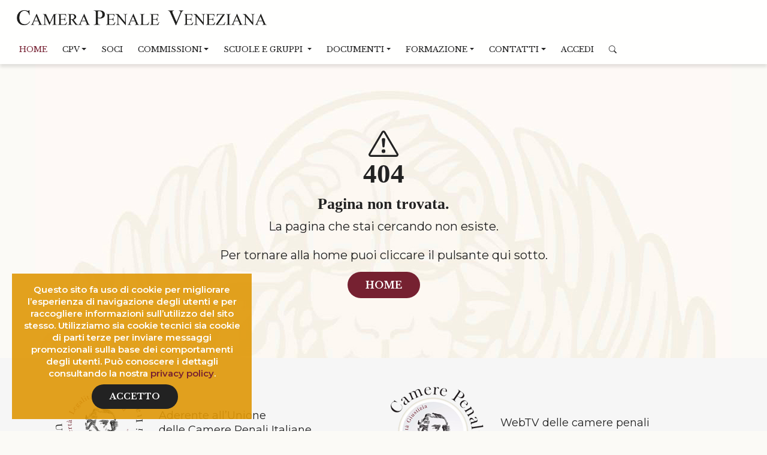

--- FILE ---
content_type: text/html; charset=UTF-8
request_url: https://www.camerapenaleveneziana.it/mobile/news.php?search=Marzo2023
body_size: 9942
content:
<!DOCTYPE html>
<html lang="it">
<head>
    <meta charset="utf-8">
    <meta http-equiv="X-UA-Compatible" content="IE=edge">
    <meta name="viewport" content="width=device-width, initial-scale=1">
    <meta name="csrf-token" content="BBQjJpxgcw2xrxznZb5Q7MXjiS7yH6l3mo8WkX7u">
    <title>Camera Penale Veneziana</title>
    <link href="https://fonts.googleapis.com/css2?family=Montserrat:wght@300;400;500;600&display=swap" rel="stylesheet">
    <link href="https://fonts.googleapis.com/css2?family=Libre+Baskerville:ital,wght@0,400;0,700;1,400&display=swap" rel="stylesheet">
    <link href="https://cdn.jsdelivr.net/npm/bootstrap-icons@1.6.1/font/bootstrap-icons.css" rel="stylesheet">

    <link rel="stylesheet" href="/css/site_vendor.css?id=55ddb377d4303726d6e1">
    <script>
        //MEGA MENU
        document.addEventListener("DOMContentLoaded", function(){
            /////// Prevent closing from click inside dropdown
            document.querySelectorAll('.dropdown-menu').forEach(function(element){
                element.addEventListener('click', function (e) {
                    e.stopPropagation();
                });
            })
        });
    </script>
</head>
<body>

<div class="header">
    <div class="bg-red  d-none ">
        <div class="container-fluid d-flex justify-content-start py-1 px-md-4">
            <a href="https://www.facebook.com/pages/Camera-Penale-Veneziana/271135492972087" target="_blank" class="a3 me-3"><i class="bi bi-facebook"></i></a>
            <a href="http://www.twitter.com/camerapenaleve" target="_blank" class="a3"><i class="bi bi-twitter"></i></a>
            <span class="ms-auto text-white georgia f15">Aderente all’Unione delle Camere Penali Italiane</span>
        </div>
    </div>

    <div class="container-fluid bg-nav">
                    <div class="row p-3">
                <div class="col"><a href="/"><img src="/img/logo1.png" class="img-fluid logo-small"></a></div>
            </div>
        
        <nav class="navbar navbar-expand-lg px-lg-3 py-0">
            <button class="navbar-toggler f15 libre p-3 rounded-0" type="button" data-bs-toggle="collapse" data-bs-target="#main_nav"  aria-expanded="false" aria-label="Toggle navigation">
                MENU <i class="bi bi-list ms-2"></i>
            </button>
            <div class="collapse navbar-collapse p-3" id="main_nav">
                <ul class="navbar-nav">
                    <li class="nav-item"><a class="nav-link active" href="/"><i class="bi bi-house-door d-none d-lg-block d-xl-none"></i><span class="b-block d-lg-none d-xl-block">Home</span></a></li>
                    <li class="nav-item dropdown has-megamenu georgia">
                        <a class="nav-link dropdown-toggle" href="#" data-bs-toggle="dropdown">CPV</a>
                        <div class="dropdown-menu megamenu" role="menu">
                            <b class="text-yellow f24">Camera Penale Veneziana</b>
                            <div class="d-flex justyfy-content-start flex-column flex-lg-row">
                                <ul class="list-unstyled col-megamenu">
                                    <li><a href="https://www.camerapenaleveneziana.it/storia">» Storia</a></li>
                                    <li><a href="https://www.camerapenaleveneziana.it/statuto">» Statuto</a></li>
                                    <li><a href="https://www.camerapenaleveneziana.it/organigramma">» Organigramma</a></li>
                                </ul>
                                <ul class="list-unstyled col-megamenu">
                                    <li><a href="https://www.camerapenaleveneziana.it/commissioni">» Commissioni</a></li>
                                </ul>
                            </div>
                        </div>
                    </li>
                    <li class="nav-item"><a class="nav-link" href="https://www.camerapenaleveneziana.it/soci">Soci</a></li>
                                                                <li class="nav-item dropdown has-megamenu georgia">
                        <a class="nav-link dropdown-toggle" href="#" data-bs-toggle="dropdown">Commissioni</a>
                        <div class="dropdown-menu megamenu" role="menu">
                            <b class="text-yellow f24">Commissioni</b>
                            <div class="d-flex justyfy-content-start flex-column flex-lg-row">
                                                                                                                  <ul class="list-unstyled col-megamenu">                                     <li><a href="https://www.camerapenaleveneziana.it/commissioni/aggiornamento-professionale">» Aggiornamento professionale</a></li>
                                                                                                                                                                                           <li><a href="https://www.camerapenaleveneziana.it/commissioni/carcere">» Carcere</a></li>
                                                                                                                                                                                           <li><a href="https://www.camerapenaleveneziana.it/commissioni/cultura">» Cultura</a></li>
                                                                                                                                                                                           <li><a href="https://www.camerapenaleveneziana.it/commissioni/commissione-europa-e-diritti-fondamentali">» Commissione Europa e diritti fondamentali</a></li>
                                         </ul>                                                                                                                  <ul class="list-unstyled col-megamenu">                                     <li><a href="https://www.camerapenaleveneziana.it/commissioni/promozione-dei-giovani-avvocati">» Promozione dei Giovani Avvocati</a></li>
                                                                                                                                                                                           <li><a href="https://www.camerapenaleveneziana.it/commissioni/vita-sociale">» Vita sociale</a></li>
                                                                                                                                                                                           <li><a href="https://www.camerapenaleveneziana.it/commissioni/consiglio-giudiziario">» Consiglio Giudiziario</a></li>
                                                                                                                                                                                           <li><a href="https://www.camerapenaleveneziana.it/commissioni/protocollo-miur">» Protocollo Miur</a></li>
                                         </ul>                                                                                                                  <ul class="list-unstyled col-megamenu">                                     <li><a href="https://www.camerapenaleveneziana.it/commissioni/bollettino">» Bollettino</a></li>
                                                                                                                                                                                           <li><a href="https://www.camerapenaleveneziana.it/commissioni/informatica-e-nuove-tecnologie">» Informatica e nuove tecnologie</a></li>
                                                                                                                                                                                           <li><a href="https://www.camerapenaleveneziana.it/commissioni/rapporti-con-il-coa">» Rapporti con il COA</a></li>
                                                                                                                                                                                           <li><a href="https://www.camerapenaleveneziana.it/commissioni/riforma-cartabia-istituita-dal-coa">» Riforma cartabia istituita dal COA</a></li>
                                         </ul>                                    
                                <a href="https://www.camerapenaleveneziana.it/commissioni" class="a1 f24 ms-lg-auto mt-3"><img src="/img/ico-all.png" class="me-2"> Vedi tutti »</a>
                            </div>
                        </div> <!-- dropdown-mega-menu.// -->
                    </li>
                                                                                    <li class="nav-item dropdown has-megamenu georgia">
                        <a class="nav-link dropdown-toggle" href="#" data-bs-toggle="dropdown">Scuole e Gruppi </a>
                        <div class="dropdown-menu megamenu" role="menu">
                            <b class="text-yellow f24">Scuole e Gruppi di lavoro</b>
                            <div class="d-flex justyfy-content-start flex-column flex-lg-row">
                                                                                                          <ul class="list-unstyled col-megamenu">                                         <li><a href="https://www.camerapenaleveneziana.it/scuole-gruppi/per-le-difese-dufficio">» Per le difese d&#039;Ufficio</a></li>
                                                                                                                                                                                        <li><a href="https://www.camerapenaleveneziana.it/scuole-gruppi/processo-penale-minorile">» Processo Penale Minorile</a></li>
                                                                                                                                                                                        <li><a href="https://www.camerapenaleveneziana.it/scuole-gruppi/alta-formazione">» Alta Formazione</a></li>
                                         </ul>                                                                                                           <ul class="list-unstyled col-megamenu">                                         <li><a href="https://www.camerapenaleveneziana.it/scuole-gruppi/comunicazione-e-social-web">» Comunicazione e Social web</a></li>
                                         </ul>                                                                 <a href="https://www.camerapenaleveneziana.it/scuole-gruppi" class="a1 f24 ms-lg-auto mt-3"><img src="/img/ico-all.png" class="me-2"> Vedi tutti »</a>
                            </div>
                        </div> <!-- dropdown-mega-menu.// -->
                    </li>
                                                                                    <li class="nav-item dropdown has-megamenu georgia">
                        <a class="nav-link dropdown-toggle" href="#" data-bs-toggle="dropdown">Documenti</a>
                        <div class="dropdown-menu megamenu" role="menu">
                            <b class="text-yellow f24">Documenti</b>
                            <div class="d-flex justyfy-content-start flex-column flex-lg-row">
                                                                                                          <ul class="list-unstyled col-megamenu">                                         <li><a href="https://www.camerapenaleveneziana.it/documenti/protocolli">» Protocolli</a></li>
                                                                                                                                                                                        <li><a href="https://www.camerapenaleveneziana.it/documenti/moduli">» Moduli</a></li>
                                                                                                                                                                                        <li><a href="https://www.camerapenaleveneziana.it/documenti/comunicazioni-uffici-giudiziari">» Comunicazioni Uffici Giudiziari</a></li>
                                         </ul>                                                                                                           <ul class="list-unstyled col-megamenu">                                         <li><a href="https://www.camerapenaleveneziana.it/documenti/regolamenti">» Regolamenti</a></li>
                                         </ul>                                                                 <a href="https://www.camerapenaleveneziana.it/documenti" class="a1 f24 ms-lg-auto mt-3"><img src="/img/ico-all.png" class="me-2"> Vedi tutti »</a>
                            </div>
                        </div> <!-- dropdown-mega-menu.// -->
                    </li>
                                                                                    <li class="nav-item dropdown has-megamenu georgia">
                        <a class="nav-link dropdown-toggle" href="#" data-bs-toggle="dropdown">Formazione</a>
                        <div class="dropdown-menu megamenu" role="menu">
                            <b class="text-yellow f24">Formazione</b>
                            <div class="d-flex justyfy-content-start flex-column flex-lg-row">
                                                                                                          <ul class="list-unstyled col-megamenu">                                         <li><a href="https://www.camerapenaleveneziana.it/formazione/corsi">» Corsi</a></li>
                                                                                                                                                                                        <li><a href="https://www.camerapenaleveneziana.it/formazione/convegni">» Convegni</a></li>
                                                                                                                                                                                        <li><a href="https://www.camerapenaleveneziana.it/formazione/scuola-alta-formazione">» Scuola Alta Formazione</a></li>
                                         </ul>                                                                                                           <ul class="list-unstyled col-megamenu">                                         <li><a href="https://www.camerapenaleveneziana.it/formazione/archivio">» Archivio</a></li>
                                         </ul>                                                                 <a href="https://www.camerapenaleveneziana.it/formazione" class="a1 f24 ms-lg-auto mt-3"><img src="/img/ico-all.png" class="me-2"> Vedi tutti »</a>
                            </div>
                        </div> <!-- dropdown-mega-menu.// -->
                    </li>
                                        <li class="nav-item dropdown has-megamenu georgia">
                        <a class="nav-link dropdown-toggle" href="#" data-bs-toggle="dropdown">Contatti</a>
                        <div class="dropdown-menu megamenu" role="menu">
                            <b class="text-yellow f24">Contatti</b>
                            <div class="d-flex justyfy-content-start flex-column flex-lg-row">
                                <ul class="list-unstyled col-megamenu">
                                    <li><a href="https://www.camerapenaleveneziana.it/dove-siamo">» Dove siamo e orari</a></li>
                                    <li><a href="https://www.camerapenaleveneziana.it/contatti">» Contatti</a></li>
                                </ul>
                            </div>
                        </div> <!-- dropdown-mega-menu.// -->
                    </li>
                    <li class="nav-item"><a class="nav-link" href="https://www.camerapenaleveneziana.it/login">Accedi</a></li>
                    <li class="nav-item"><a class="nav-link" href="#search"><i class="bi bi-search"></i></a></li>
                </ul>
            </div> <!-- navbar-collapse.// -->
        </nav>
    </div>
</div>


    <section class="section-small">
        <div class="container-lg">
            <h1></h1>
        </div>
        <div class="col-md-12 text-center">
            <svg xmlns="http://www.w3.org/2000/svg" width="50px" height="50px" fill="currentColor" class="bi bi-exclamation-triangle" viewBox="0 0 16 16">
                <path d="M7.938 2.016A.13.13 0 0 1 8.002 2a.13.13 0 0 1 .063.016.146.146 0 0 1 .054.057l6.857 11.667c.036.06.035.124.002.183a.163.163 0 0 1-.054.06.116.116 0 0 1-.066.017H1.146a.115.115 0 0 1-.066-.017.163.163 0 0 1-.054-.06.176.176 0 0 1 .002-.183L7.884 2.073a.147.147 0 0 1 .054-.057zm1.044-.45a1.13 1.13 0 0 0-1.96 0L.165 13.233c-.457.778.091 1.767.98 1.767h13.713c.889 0 1.438-.99.98-1.767L8.982 1.566z"/>
                <path d="M7.002 12a1 1 0 1 1 2 0 1 1 0 0 1-2 0zM7.1 5.995a.905.905 0 1 1 1.8 0l-.35 3.507a.552.552 0 0 1-1.1 0L7.1 5.995z"/>
            </svg>
            <h2>404</h2>
            <h3>Pagina non trovata.</h3>
            <p>La pagina che stai cercando non esiste.<br><br>
               Per tornare alla home puoi cliccare il pulsante qui sotto.
            </p>
            <a href="https://www.camerapenaleveneziana.it" class="btn btn-secondary text-white">home</a>
        </div>
    </section>


<footer>
    <div class="container-fluid bg-light">
        <div class="container-lg py-5 f18">
            <div class="row">
                <div class="col-md-6 d-flex justify-content-center justify-content-md-start align-items-center">
                    <a href="http://www.camerepenali.it/" target="_blank"><img src="/img/ucpi.png" class="img-fluid me-3 loghi-cp"></a>
                    <p>Aderente all’Unione<br>delle Camere Penali Italiane</p>
                </div>
                <div class="col-md-6 d-flex justify-content-center justify-content-md-start align-items-center mt-4 mt-md-0">
                    <a href="http://camerepenalitv.it/" target="_blank"><img src="/img/cp-tv.png" class="img-fluid me-3 loghi-cp"></a>
                    <p>WebTV delle camere penali</p>
                </div>
            </div>
        </div>
    </div>

    <div class="container-fluid bg-gray text-white">
        <div class="py-5 px-3 f15" style="line-height: 25px;">
            <div class="row justify-content-center">
                <div class="col-xl-6 col-xxl-5 d-flex flex-column flex-md-row justify-content-md-start align-items-center text-center text-md-start" style="max-width: 600px;">
                    <img src="/img/cpv.png" class="img-fluid me-3 mb-3 mb-md-0" width="100">
                    <p><b>Camera Penale Veneziana "Antonio Pognici"</b><br>
                    Santa Croce 430 - 30125 Venezia<br>
                    Tel.  041.5209155  |  Fax  041.5203106<br>
                        C.F. 80016600274 - IBAN: IT58Y0306902124100000001772</p>
                </div>
                <div class="col-xl-6 col-xxl-5 mt-4 mt-xl-0 text-center text-xl-start" style="max-width: 600px;">
                    <div class="row">
                        <div class="col-md-3 offset-xl-1">
                            <p><b>LINK UTILI</b></p>
                            <a href="https://www.camerapenaleveneziana.it/contatti" class="a3">Contatti</a><br>
                            <a href="https://www.camerapenaleveneziana.it/login" class="a3">Accedi</a>
                        </div>
                        <div class="col-md-6 col-xl-5 mt-3 mt-md-0">
                            <p><b>NOTE LEGALI</b></p>
                            <a href="#" data-bs-toggle="modal" data-bs-target="#modal-privacy" class="a3">Condizioni legali e privacy</a><br>
                            <a href="#" data-bs-toggle="modal" data-bs-target="#modal-cookie" class="a3">Informativa sui cookie</a>
                        </div>
                        <div class="col-md-3 mt-3 mt-md-0">
                            <p><b>SOCIAL</b></p>
                            <a href="https://www.facebook.com/pages/Camera-Penale-Veneziana/271135492972087" target="_blank" class="a3 me-3"><i class="bi bi-facebook f24"></i></a>
                            <a href="http://www.twitter.com/camerapenaleve" target="_blank" class="a3"><i class="bi bi-twitter f24"></i></a>
                        </div>
                    </div>
                </div>
            </div>
        </div>
    </div>
</footer>

<!-- search -->
<div id="search">
    <button type="button" class="close">×</button>
    <form action="https://www.camerapenaleveneziana.it/ricerca" method="post">
        <input type="hidden" name="_token" value="BBQjJpxgcw2xrxznZb5Q7MXjiS7yH6l3mo8WkX7u">        <div class="text-center p-5 d-flex justify-content-center flex-column align-items-center w-100 h-100 position-absolute">
            <h3 class="text-uppercase text-white mb-5">Inserisci il testo da ricercare</h3>
            <input type="search" name="ricerca_libera" value="" placeholder="" />
            <button type="submit" name="ricerca_cerca" value="1" class="btn btn-primary mt-5 px-5">RICERCA</button>
        </div>
    </form>
</div>

<!-- cookie -->
<div class="alert text-center cookiealert rounded-0" role="alert">
    <b>Questo sito fa uso di cookie per migliorare l’esperienza di navigazione degli utenti e per raccogliere informazioni sull’utilizzo del sito stesso. Utilizziamo sia cookie tecnici sia cookie di parti terze per inviare messaggi promozionali sulla base dei comportamenti degli utenti. Può conoscere i dettagli consultando la nostra  <a href="#" data-bs-toggle="modal" data-bs-target="#modal-privacy" class="a1">privacy policy</a>.</b><br>
    <button type="button" class="btn btn-default btn-sm mt-2 acceptcookies" aria-label="Close">ACCETTO</button>
</div>

<script src="/js/site_vendor.js?id=837ef68010e8531feab7"></script>

<div class="modal fade" id="modal-cookie" tabindex="-1" aria-labelledby="privacy-modal" aria-hidden="true">
    <div class="modal-dialog modal-lg">
        <div class="modal-content">
            <div class="modal-header">
                <h5 class="modal-title" id="privacy-modal">Informativa Cookie</h5>
                <button type="button" class="btn-close btn-close-white" data-bs-dismiss="modal" aria-label="Close"></button>
            </div>
            <div class="modal-body text-justify">
                <p>In questa pagina si descrivono le modalità di gestione del sito con riferimento all'utilizzo dei cookie e al relativo&nbsp; trattamento dei dati personali degli utenti che lo consultano.</p>
                <p>Vai alla sezione <a href="#" data-bs-toggle="modal" data-bs-target="#modal-privacy" class="a1">Privacy</a> per conoscere le politiche di sicurezza del nostro sito, il Titolare, l'elenco dei Responsabili dei trattamenti, le modalità del trattamento e i diritti agli interessati (ai sensi della vigente normativa in materia di protezione dei dati personali).</p>
                <p>I cookie sono piccoli file di testo che i siti visitati inviano al terminale (desktop, tablet, smartphone, notebook) dell'utente, dove vengono memorizzati, per poi essere ritrasmessi agli stessi siti alla visita successiva. Sono usati per eseguire autenticazioni informatiche, monitoraggio di sessioni e memorizzazione di informazioni sui siti (senza l'uso dei cookie "tecnici" alcune operazioni risulterebbero molto complesse o impossibili da eseguire). Nel corso della navigazione su un sito, l'utente può ricevere sul suo terminale anche cookie che sono inviati da siti o da web server diversi (c.d. "terze parti"), sui quali possono risiedere alcuni elementi (quali, ad esempio, immagini, mappe, suoni, specifici link a pagine di altri domini) presenti sul sito che lo stesso sta visitando.</p>
                <p>I cookie che utilizziamo sono suddivisi nelle seguenti categorie:</p>
                <p class="text-uppercase"><b>Cookie tecnici</b></p>
                <p>I cookie tecnici permettono un agevole utilizzo del sito ed un più facile reperimento delle informazioni, semplificando la connessione e le trasmissioni di dati tra utente e sito; in particolare utilizziamo cookie di navigazione o di sessione temporanei e permanenti: garantiscono la normale navigazione e fruizione del sito web permettendo, ad esempio, di salvare informazioni inerenti alla navigazione, a memorizzare dati per mantenere la sessione di navigazione attiva e/o salvare informazioni inerenti alle impostazioni "full screen" on/off nella navigazione del sito.</p>
                <p>Per l'installazione di tali cookie, che sono cancellati automaticamente alla chiusura del browser o all'esecuzione del comando di logout, non è richiesto il preventivo consenso dell’utente.</p>
                <p>Ti informiamo inoltre che, in ogni momento, puoi autorizzare, limitare o bloccare i cookie attraverso le impostazioni del browser, tuttavia, se imposterai il tuo dispositivo in modo da rifiutare questi cookie, alcuni servizi del sito potrebbero non essere visualizzati correttamente o funzionare in maniera non ottimale, in particolare, le operazioni che consentono di identificare l'utente e mantenerne l'identificazione nell'ambito della sessione potrebbero essere più complesse da svolgere e meno sicure in assenza di cookie tecnici.</p>
                <p class="text-uppercase"><b>Cookie di terze parti</b></p>
                <p>I cookie di terze parti sono gestiti da un sito web diverso da quello che l'utente sta visitando. Questo perché su ogni sito possono essere presenti elementi (immagini, mappe, suoni, specifici link a pagine web di altri domini, ecc.) che risiedono su server diversi da quello del sito visitato.</p>
                <p>Si tratta di cookie persistenti, in quanto rimangono attivi fino alla loro data di scadenza (la loro durata è variabile a seconda della tipologia del cookie) o alla loro cancellazione da parte dell’utente.</p>
                <p>In ogni momento, puoi autorizzare, limitare o bloccare tali cookie tramite le&nbsp;impostazioni del browser.</p>
                <p><b>Informativa e consenso delle terze parti</b></p>
                <p>Ti informiamo che, in ogni momento, puoi ottenere informazioni sui cookie di terze parti e puoi autorizzare, limitare o bloccare tali cookie consultando l’informativa e utilizzando il relativo modulo del consenso, qualora presenti, messi a disposizione dalle terze parti, di seguito elencati:</p>
                <ul>
                    <li><a href="http://www.google.com/analytics/terms/it.html" class="external" target="_blank">Google Analytics</a></li>
                    <li><a href="https://www.facebook.com/policies/cookies/" class="external" target="_blank">Facebook</a></li>
                    <li><a href="https://www.linkedin.com/legal/cookie-policy" class="external" target="_blank">Linkedin</a></li>
                    <li><a href="https://help.twitter.com/it/rules-and-policies/twitter-cookies#%20https://support.twitter.com/articles/20170514" class="external" target="_blank">Twitter</a></li>
                    <li><a href="https://www.instagram.com/legal/cookies/" class="external" target="_blank">Instagram</a></li>
                    <li><a href="https://vimeo.com/cookie_policy" class="external" target="_blank">Vimeo</a></li>
                    <li><a href="https://policies.google.com/technologies/cookies?hl=it&amp;utm_source=ucb" class="external" target="_blank">Youtube</a></li>
                    <li><a href="https://www.teleborsa.it/Privacy#cookies" class="external" target="_blank">Teleborsa</a></li>
                </ul>
                <p class="text-uppercase"><b>I cookie e le impostazioni del browser</b></p>
                <p>Ti informiamo che puoi autorizzare, limitare o bloccare i cookie attraverso le impostazioni del browser, tuttavia, se imposterai il tuo dispositivo in modo da rifiutare i cookie tecnici, alcuni servizi del sito potrebbero non essere visualizzati correttamente o funzionare in maniera non ottimale.</p>
                <p>In questa sezione trovi le informazioni per disattivare i cookie sul tuo browser. Se il tuo browser non si trova nell'elenco sotto riportato, ti preghiamo di consultare le istruzioni riportate sul tuo browser in merito alla gestione dei cookie.</p>
                <p><b>Internet Explorer versione 6 o superiore</b></p>
                <ul>
                    <li>Seleziona "Strumenti" nella barra del tuo browser</li>
                    <li>Seleziona "Opzioni Internet"</li>
                    <li>Seleziona la voce "Privacy" e poi clicca su "Avanzate"</li>
                    <li>Seleziona "Sostituisci gestione automatica cookie"</li>
                    <li>Disattiva i "Cookie dei siti Web visualizzati" selezionando la voce "Blocca"</li>
                    <li>Disattiva i "Cookie di terze parti" selezionando la voce "Blocca"</li>
                    <li>Disattiva i "Cookie di sessione" deselezionando la voce "Accetta sempre i cookie della sessione"</li>
                    <li>Clicca su "OK"</li>
                </ul>
                <p><b>Firefox versione 9 o superiore</b></p>
                <ul>
                    <li>Seleziona "Strumenti" nella barra del tuo browser</li>
                    <li>Seleziona "Opzioni"</li>
                    <li>Selezione la voce "Privacy"</li>
                    <li>Nell'area "Cronologia" scegli dal menù a tendina l'opzione "utilizza impostazioni personalizzate"</li>
                    <li>Disattiva i cookies deselezionando la voce "Accetta i cookie dai siti"</li>
                    <li>Clicca su "OK"</li>
                </ul>
                <p><b>Google Chrome versione 24 o superiore</b></p>
                <ul>
                    <li>Seleziona "Menù Chrome" nella barra del tuo browser</li>
                    <li>Selezione "impostazioni"</li>
                    <li>Seleziona "Mostra impostazione avanzate"</li>
                    <li>Nella sezione "Privacy" clicca su "Impostazione contenuti"</li>
                    <li>Disattiva tutti i cookies selezionando "Impedisci ai siti di impostare dati" e "Blocca cookie di terze parti e dati dei siti"</li>
                    <li>Clicca su "OK"</li>
                </ul>
            </div>
            <div class="modal-footer">
                <button type="button" class="btn btn-primary" data-bs-dismiss="modal">Chiudi</button>
            </div>
        </div>
    </div>
</div>
<div class="modal fade" id="modal-privacy" tabindex="-1" aria-labelledby="privacy-modal" aria-hidden="true">
    <div class="modal-dialog modal-lg">
        <div class="modal-content">
            <div class="modal-header">
                <h5 class="modal-title" id="privacy-modal">Privacy</h5>
                <button type="button" class="btn-close btn-close-white" data-bs-dismiss="modal" aria-label="Close"></button>
            </div>
            <div class="modal-body">
                <p align="justify">
                    In questa pagina descriviamo le modalità di gestione del sito, in riferimento al trattamento dei dati personali degli utenti che lo consultano. Si tratta di un’informativa che è resa anche ai sensi dell'art. 13 del d.lgs. n. 196/2003 - Codice in materia di protezione dei dati personali, a coloro che interagiscono con i servizi web di <b>Camera Penale Veneziana "Antonio Pognici"</b>, accessibili per via telematica all’indirizzo:<b> www.camerapenaleveneziana.it</b><br>
                    L’informativa si ispira anche alla Raccomandazione n. 2/2001 che le autorità europee per la protezione dei dati personali, riunite nel Gruppo istituito dall’art. 29 della direttiva n. 95/46/CE, hanno adottato il 17 maggio 2001 per individuare alcuni requisiti minimi per la raccolta di dati personali on-line e, in particolare, le modalità, i tempi e la natura delle informazioni che i titolari del trattamento devono fornire agli utenti quando questi si collegano a pagine web, indipendentemente dagli scopi del collegamento.
                    <br>
                    <strong>IL "TITOLARE" DEL TRATTAMENTO</strong><br>
                    A seguito della consultazione di questo sito possono essere trattati dati relativi a persone identificate o identificabili.
                    Il "titolare" del loro trattamento è la Camera Penale Veneziana "Antonio Pognici" ha sede in Venezia, Santa Croce 430 - 30125 (Italia).
                    <br>
                    <strong>LUOGO DI TRATTAMENTO DEI DATI</strong><br>
                    I dati raccolti tramite la compilazione di form di contatto vengono utilizzati in base al trattamento previsto dalla legge. I trattamenti connessi ai servizi web di questo sito hanno luogo presso la predetta sede della società e sono curati solo da personale autorizzato, o da eventuali incaricati di occasionali operazioni di manutenzione.<br>
                    Nessun dato derivante dal servizio web viene comunicato o diffuso.<br>
                    I dati personali forniti dagli utenti che inoltrano richieste di invio di materiale informativo (mailing list, newsletter, risposte a quesiti, ecc.) sono utilizzati al solo fine di eseguire il servizio o la prestazione richiesta e non sono comunicate a terzi.
                    <br>
                    <strong>TIPI DI DATI TRATTATI</strong><br>
                    <em>Dati di navigazione.</em><br>
                    I sistemi informatici e le procedure software preposte al funzionamento di questo sito web acquisiscono, nel corso del loro normale esercizio, alcuni dati personali la cui trasmissione è implicita nell'uso dei protocolli di comunicazione di Internet. Si tratta di informazioni che non sono raccolte per essere associate a interessati identificati, ma che per loro stessa natura potrebbero, attraverso elaborazioni ed associazioni con dati detenuti da terzi, permettere di identificare gli utenti. In questa categoria di dati rientrano gli indirizzi IP o i nomi a dominio dei computer utilizzati dagli utenti che si connettono al sito, gli indirizzi in notazione URI (Uniform Resource Identifier) delle risorse richieste, l'orario della richiesta, il metodo utilizzato nel sottoporre la richiesta al server, la dimensione del file ottenuto in risposta, il codice numerico indicante lo stato della risposta data dal server (buon fine, errore, ecc.) ed altri parametri relativi al sistema operativo e all'ambiente informaticodell'utente. Questi dati vengono utilizzati al solo fine di ricavare informazioni statistiche anonime sull'uso del sito e per controllarne il corretto funzionamento e vengono cancellati immediatamente dopo l'elaborazione. I dati potrebbero essere utilizzati per l'accertamento di responsabilità in caso di ipotetici reati informatici ai danni del sito: salva questa eventualità, allo stato i dati sui contatti web non persistono per più di sette giorni.<br>
                    <em>Dati forniti volontariamente dall'utente.</em><br>
                    L'invio facoltativo, esplicito e volontario di posta elettronica agli indirizzi indicati su questo sito comporta la successiva acquisizione dell'indirizzo del mittente, necessario per rispondere alle richieste, nonché degli eventuali altri dati personali inseriti nella missiva. Specifiche informative di sintesi verranno progressivamente riportate o visualizzate nelle pagine del sito predisposte per particolari servizi a richiesta.
                    <br>
                    <strong>COOKIES</strong><br>
                    Il sito http://www.camerapenaleveneziana.it utilizza cookie per fornire servizi che aumentino e migliorino l'efficacia del sito per le attività online degli utenti. <br><br>
                    <em>Come utilizziamo i cookie</em><br>
                    Utilizziamo cookie di navigazione anonimi, necessari per consentire agli utenti di navigare correttamente su http://www.camerapenaleveneziana.it, utilizzare tutte le funzionalità ed accedere ad aree sicure. Utilizziamo cookie analitici per capire meglio come i nostri utenti utilizzano il sito web, per ottimizzare e migliorare il sito, rendendolo sempre interessante e rilevante per gli utenti.<br>
                    Queste informazioni sono anonime, e utilizzate solo a fini statistici.<br>
                    Utilizziamo i cookie commerciali anonimi per mostrarti le nostre pubblicità su altri siti web, in base ai prodotti che hai visualizzato nelle navigazioni precedenti. Questi cookie vengono solitamente inseriti da parti terze di fiducia (come Google attraverso il remarketing per la pubblicità display), tuttavia, Camera Penale Veneziana "Antonio Pognici" non consente a tali società di raccogliere informazioni personali relative agli utenti. Ciò significa che sarà garantito l'anonimato e i dati personali non verranno usati da altri siti web o database di marketing.<br><br>
                    <em>Come modificare o disattivare le preferenze dei cookie</em><br>
                    Puoi consentire la registrazione del nome utente e della password in cookies dopo la chiusura della sessione di navigazione e la loro attivazione al momento della visita successiva e puoi revocare questa autorizzazione in ogni momento, con effetti sul futuro, selezionando gli specifici parametri del browser che permettono di escludere l'attivazione dei cookies, con le seguenti modalità: <br><br>
                    Mozilla Firefox:<br>
                    1. Seleziona menu "Strumenti", poi "Opzioni" <br>
                    2. Clicca su "Privacy" <br><br>
                    Microsoft Internet Explorer:<br>
                    1. Seleziona "Strumenti", poi "Opzioni Internet" <br>
                    2. Clicca su "Privacy" (o "Riservatezza") <br>
                    3. Scegli il livello di privacy desiderato utilizzando il cursore. <br><br>
                    Chrome:<br>
                    1. Seleziona "Strumenti", poi "Impostazioni" <br>
                    2. Clicca su "Mostra impostazioni avanzate" <br>
                    3. Nella sezione "Privacy", clicca su "Impostazioni contenuti".<br><br>
                    Opera:<br>
                    1. Seleziona "File", poi "Preferenze" <br>
                    2. Clicca su "Privacy". <br><br>
                    I visitatori possono disattivare Google Analytics per la pubblicità display e personalizzare gli annunci della Rete Display di Google utilizzando la Gestione preferenze annunci.<br>
                    Per disattivare i cookie di parti terze che consentono la personalizzazione della pubblicità in funzione del comportamento sul sito web puoi visitare i siti www.networkadvertising.org e www.youronlinechoices.com per identificare i membri NAI (Network Advertising Initiative) che hanno inserito cookie pubblicitari sul tuo computer.
                    Per usufruire della funzione opt-out dal programma di pubblicità comportamentale di un membro NAI o IAB, spunta la casella corrispondente alla compagnia che desideri escludere.
                    <br>
                    <strong>FACOLTATIVITA' DEL CONFERIMENTO DEI DATI</strong><br>
                    A parte quanto specificato per i dati di navigazione, il conferimento dei dati contrassegnati con asterisco deve ritenersi obbligatorio per consentire l'erogazione dei servizi in oggetto, mentre il conferimento dei restanti dati è facoltativo e dunque la loro mancanza non produrrà alcuna conseguenza.
                    <br>
                    <strong>MODALITA' DEL TRATTAMENTO</strong><br>
                    I dati personali sono trattati con strumenti automatizzati e non per gli scopi per cui sono stati raccolti. Specifiche misure di sicurezza sono osservate per prevenire la perdita dei dati, usi illeciti o non corretti ed accessi non autorizzati. I dati raccolti, potranno essere utilizzati per conto del titolare del trattamento, dagli amministratori incaricati di svolgere servizi di elaborazione e di corretto svolgimento delle attività del sito.
                    <br>
                    <strong>DIRITTI DEGLI INTERESSATI</strong><br>
                    I soggetti cui si riferiscono i dati personali hanno il diritto in qualunque momento di ottenere la conferma dell'esistenza o meno dei medesimi dati e di conoscerne il contenuto e l'origine, verificarne l'esattezza o chiederne l'integrazione o l'aggiornamento, oppure la rettificazione (art. 7 del d.lgs. n. 196/2003). Ai sensi del medesimo articolo si ha il diritto di chiedere la cancellazione, la trasformazione in forma anonima o il blocco dei dati trattati in violazione di legge, nonché di opporsi in ogni caso, per motivi legittimi, al loro trattamento.
                    Le richieste vanno rivolte alla società <strong>Camera Penale Veneziana "Antonio Pognici"</strong> all'indirizzo <a href="mailto:">mail cpv</a>.
                </p>
            </div>
            <div class="modal-footer">
                <button type="button" class="btn btn-primary" data-bs-dismiss="modal">Chiudi</button>
            </div>
        </div>
    </div>
</div>
<div class="modal fade" id="modal-download" tabindex="-1" aria-labelledby="download-modal" aria-hidden="true">
    <div class="modal-dialog modal-lg">
        <div class="modal-content">
            <div class="modal-header">
                <h5 class="modal-title" id="download-modal">Download file</h5>
                <button type="button" class="btn-close btn-close-white" data-bs-dismiss="modal" aria-label="Close"></button>
            </div>
            <div class="modal-body text-justify f18">
                <p>Scarica i file</p>
                <div class="row table-rows">
                    <div class="col-6 row-model d-none">
                        <div class="card text-center rounded-0 mb-3">
                            <div class="card-body p-3">
                                <i class="bi bi-file-earmark-pdf display-5 mb-2"></i>
                                <p class="nome_file">Nome file</p>
                                <a href="#" class="a1 text-uppercase f15 f600 me-4 link_download" target="_blank"><i class="bi bi-download f20 me-3"></i>download</a><!-- a2 -->
                            </div>
                        </div>
                    </div>
                </div>
                <div class="row no-files-row d-none">
                    <p class="card-text text-gray f14 mt-2">Nessun file presente.</p>
                </div>
            </div>
            <div class="modal-footer">
                <button type="button" class="btn btn-primary" data-bs-dismiss="modal">Chiudi</button>
            </div>
        </div>
    </div>
</div>
</body>
</html>
